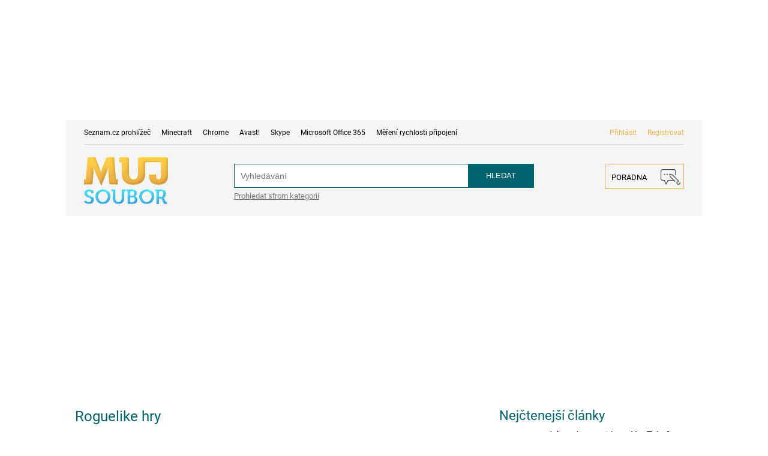

--- FILE ---
content_type: application/javascript
request_url: https://mujsoubor.cz/mujsoubor.cz/js_new/pagination.min.js
body_size: 4564
content:
/*
 * pagination.js 2.1.4
 * A jQuery plugin to provide simple yet fully customisable pagination
 * https://github.com/superRaytin/paginationjs

 * Homepage: http://pagination.js.org
 *
 * Copyright 2014-2100, superRaytin
 * Released under the MIT license.
*/
!function(a,b){function c(a){throw new Error("Pagination: "+a)}function d(a){a.dataSource||c('"dataSource" is required.'),"string"==typeof a.dataSource?void 0===a.totalNumberLocator?void 0===a.totalNumber?c('"totalNumber" is required.'):b.isNumeric(a.totalNumber)||c('"totalNumber" is incorrect. (Number)'):b.isFunction(a.totalNumberLocator)||c('"totalNumberLocator" should be a Function.'):i.isObject(a.dataSource)&&(void 0===a.locator?c('"dataSource" is an Object, please specify "locator".'):"string"==typeof a.locator||b.isFunction(a.locator)||c(a.locator+" is incorrect. (String | Function)")),void 0===a.formatResult||b.isFunction(a.formatResult)||c('"formatResult" should be a Function.')}function e(a){var c=["go","previous","next","disable","enable","refresh","show","hide","destroy"];b.each(c,function(b,c){a.off(h+c)}),a.data("pagination",{}),b(".paginationjs",a).remove()}function f(a,b){return("object"==(b=typeof a)?null==a&&"null"||Object.prototype.toString.call(a).slice(8,-1):b).toLowerCase()}void 0===b&&c("Pagination requires jQuery.");var g="pagination",h="__pagination-";b.fn.pagination&&(g="pagination2"),b.fn[g]=function(f){if(void 0===f)return this;var j=b(this),k=b.extend({},b.fn[g].defaults,f),l={initialize:function(){var a=this;if(j.data("pagination")||j.data("pagination",{}),!1!==a.callHook("beforeInit")){j.data("pagination").initialized&&b(".paginationjs",j).remove(),a.disabled=!!k.disabled;var c=a.model={pageRange:k.pageRange,pageSize:k.pageSize};a.parseDataSource(k.dataSource,function(b){if(a.isAsync=i.isString(b),i.isArray(b)&&(c.totalNumber=k.totalNumber=b.length),a.isDynamicTotalNumber=a.isAsync&&k.totalNumberLocator,!(k.hideWhenLessThanOnePage&&a.getTotalPage()<=1)){var d=a.render(!0);k.className&&d.addClass(k.className),c.el=d,j["bottom"===k.position?"append":"prepend"](d),a.observer(),j.data("pagination").initialized=!0,a.callHook("afterInit",d)}})}},render:function(a){var c=this,d=c.model,e=d.el||b('<div class="paginationjs"></div>'),f=!0!==a;c.callHook("beforeRender",f);var g=d.pageNumber||k.pageNumber,h=k.pageRange,i=c.getTotalPage(),j=g-h,l=g+h;return l>i&&(l=i,j=i-2*h,j=j<1?1:j),j<=1&&(j=1,l=Math.min(2*h+1,i)),e.html(c.generateHTML({currentPage:g,pageRange:h,rangeStart:j,rangeEnd:l})),c.callHook("afterRender",f),e},generateHTML:function(a){var c,d,e=this,f=a.currentPage,g=e.getTotalPage(),h=a.rangeStart,i=a.rangeEnd,j=e.getTotalNumber(),l=k.showPrevious,m=k.showNext,n=k.showPageNumbers,o=k.showNavigator,p=k.showGoInput,q=k.showGoButton,r=k.pageLink,s=k.prevText,t=k.nextText,u=k.ellipsisText,v=k.goButtonText,w=k.classPrefix,x=k.activeClassName,y=k.disableClassName,z=k.ulClassName,A="",B='<input type="text" class="J-paginationjs-go-pagenumber">',C='<input type="button" class="J-paginationjs-go-button" value="'+v+'">',D=b.isFunction(k.formatNavigator)?k.formatNavigator(f,g,j):k.formatNavigator,E=b.isFunction(k.formatGoInput)?k.formatGoInput(B,f,g,j):k.formatGoInput,F=b.isFunction(k.formatGoButton)?k.formatGoButton(C,f,g,j):k.formatGoButton,G=b.isFunction(k.autoHidePrevious)?k.autoHidePrevious():k.autoHidePrevious,H=b.isFunction(k.autoHideNext)?k.autoHideNext():k.autoHideNext,I=b.isFunction(k.header)?k.header(f,g,j):k.header,J=b.isFunction(k.footer)?k.footer(f,g,j):k.footer;if(I&&(c=e.replaceVariables(I,{currentPage:f,totalPage:g,totalNumber:j}),A+=c),l||n||m){if(A+='<div class="paginationjs-pages">',A+=z?'<ul class="'+z+'">':"<ul>",l&&(f<=1?G||(A+='<li class="'+w+"-prev "+y+'"><a>'+s+"</a></li>"):A+='<li class="'+w+'-prev J-paginationjs-previous" data-num="'+(f-1)+'" title="Previous page"><a>'+s+"</a></li>"),n){if(h<=3)for(d=1;d<h;d++)A+=d==f?'<li class="'+w+"-page J-paginationjs-page "+x+'" data-num="'+d+'"><a>'+d+"</a></li>":'<li class="'+w+'-page J-paginationjs-page" data-num="'+d+'"><a >'+d+"</a></li>";else k.showFirstOnEllipsisShow&&(A+='<li class="'+w+"-page "+w+'-first J-paginationjs-page" data-num="1"><a>1</a></li>'),A+='<li class="'+w+"-ellipsis "+y+'"><a>'+u+"</a></li>";for(d=h;d<=i;d++)A+=d==f?'<li class="'+w+"-page J-paginationjs-page "+x+'" data-num="'+d+'"><a>'+d+"</a></li>":'<li class="'+w+'-page J-paginationjs-page" data-num="'+d+'"><a>'+d+"</a></li>";if(i>=g-2)for(d=i+1;d<=g;d++)A+='<li class="'+w+'-page J-paginationjs-page" data-num="'+d+'"><a>'+d+"</a></li>";else A+='<li class="'+w+"-ellipsis "+y+'"><a>'+u+"</a></li>",k.showLastOnEllipsisShow&&(A+='<li class="'+w+"-page "+w+'-last J-paginationjs-page" data-num="'+g+'"><a>'+g+"</a></li>")}m&&(f>=g?H||(A+='<li class="'+w+"-next "+y+'"><a>'+t+"</a></li>"):A+='<li class="'+w+'-next J-paginationjs-next" data-num="'+(f+1)+'" title="Next page"><a>'+t+"</a></li>"),A+="</ul></div>"}return o&&D&&(c=e.replaceVariables(D,{currentPage:f,totalPage:g,totalNumber:j}),A+='<div class="'+w+'-nav J-paginationjs-nav">'+c+"</div>"),p&&E&&(c=e.replaceVariables(E,{currentPage:f,totalPage:g,totalNumber:j,input:B}),A+='<div class="'+w+'-go-input">'+c+"</div>"),q&&F&&(c=e.replaceVariables(F,{currentPage:f,totalPage:g,totalNumber:j,button:C}),A+='<div class="'+w+'-go-button">'+c+"</div>"),J&&(c=e.replaceVariables(J,{currentPage:f,totalPage:g,totalNumber:j}),A+=c),A},findTotalNumberFromRemoteResponse:function(a){this.model.totalNumber=k.totalNumberLocator(a)},go:function(a,c){function d(a){if(!1===e.callHook("beforePaging",g))return!1;if(f.direction=void 0===f.pageNumber?0:g>f.pageNumber?1:-1,f.pageNumber=g,e.render(),e.disabled&&e.isAsync&&e.enable(),j.data("pagination").model=f,k.formatResult){var d=b.extend(!0,[],a);i.isArray(a=k.formatResult(d))||(a=d)}j.data("pagination").currentPageData=a,e.doCallback(a,c),e.callHook("afterPaging",g),1==g&&e.callHook("afterIsFirstPage"),g==e.getTotalPage()&&e.callHook("afterIsLastPage")}var e=this,f=e.model;if(!e.disabled){var g=a;if((g=parseInt(g))&&!(g<1)){var h=k.pageSize,l=e.getTotalNumber(),m=e.getTotalPage();if(!(l>0&&g>m)){if(!e.isAsync)return void d(e.getDataFragment(g));var n={},o=k.alias||{};n[o.pageSize?o.pageSize:"pageSize"]=h,n[o.pageNumber?o.pageNumber:"pageNumber"]=g;var p=b.isFunction(k.ajax)?k.ajax():k.ajax,q={type:"get",cache:!1,data:{},contentType:"application/x-www-form-urlencoded; charset=UTF-8",dataType:"json",async:!0};b.extend(!0,q,p),b.extend(q.data,n),q.url=k.dataSource,q.success=function(a){e.isDynamicTotalNumber?e.findTotalNumberFromRemoteResponse(a):e.model.totalNumber=k.totalNumber,d(e.filterDataByLocator(a))},q.error=function(a,b,c){k.formatAjaxError&&k.formatAjaxError(a,b,c),e.enable()},e.disable(),b.ajax(q)}}}},doCallback:function(a,c){var d=this,e=d.model;b.isFunction(c)?c(a,e):b.isFunction(k.callback)&&k.callback(a,e)},destroy:function(){!1!==this.callHook("beforeDestroy")&&(this.model.el.remove(),j.off(),b("#paginationjs-style").remove(),this.callHook("afterDestroy"))},previous:function(a){this.go(this.model.pageNumber-1,a)},next:function(a){this.go(this.model.pageNumber+1,a)},disable:function(){var a=this,b=a.isAsync?"async":"sync";!1!==a.callHook("beforeDisable",b)&&(a.disabled=!0,a.model.disabled=!0,a.callHook("afterDisable",b))},enable:function(){var a=this,b=a.isAsync?"async":"sync";!1!==a.callHook("beforeEnable",b)&&(a.disabled=!1,a.model.disabled=!1,a.callHook("afterEnable",b))},refresh:function(a){this.go(this.model.pageNumber,a)},show:function(){var a=this;a.model.el.is(":visible")||a.model.el.show()},hide:function(){var a=this;a.model.el.is(":visible")&&a.model.el.hide()},replaceVariables:function(a,b){var c;for(var d in b){var e=b[d],f=new RegExp("<%=\\s*"+d+"\\s*%>","img");c=(c||a).replace(f,e)}return c},getDataFragment:function(a){var b=k.pageSize,c=k.dataSource,d=this.getTotalNumber(),e=b*(a-1)+1,f=Math.min(a*b,d);return c.slice(e-1,f)},getTotalNumber:function(){return this.model.totalNumber||k.totalNumber||0},getTotalPage:function(){return Math.ceil(this.getTotalNumber()/k.pageSize)},getLocator:function(a){var d;return"string"==typeof a?d=a:b.isFunction(a)?d=a():c('"locator" is incorrect. (String | Function)'),d},filterDataByLocator:function(a){var d,e=this.getLocator(k.locator);if(i.isObject(a)){try{b.each(e.split("."),function(b,c){d=(d||a)[c]})}catch(a){}d?i.isArray(d)||c("dataSource."+e+" must be an Array."):c("dataSource."+e+" is undefined.")}return d||a},parseDataSource:function(a,d){var e=this;i.isObject(a)?d(k.dataSource=e.filterDataByLocator(a)):i.isArray(a)?d(k.dataSource=a):b.isFunction(a)?k.dataSource(function(a){i.isArray(a)||c('The parameter of "done" Function should be an Array.'),e.parseDataSource.call(e,a,d)}):"string"==typeof a?(/^https?|file:/.test(a)&&(k.ajaxDataType="jsonp"),d(a)):c('Unexpected type of "dataSource".')},callHook:function(c){var d,e=j.data("pagination"),f=Array.prototype.slice.apply(arguments);return f.shift(),k[c]&&b.isFunction(k[c])&&!1===k[c].apply(a,f)&&(d=!1),e.hooks&&e.hooks[c]&&b.each(e.hooks[c],function(b,c){!1===c.apply(a,f)&&(d=!1)}),!1!==d},observer:function(){var a=this,d=a.model.el;j.on(h+"go",function(d,e,f){(e=parseInt(b.trim(e)))&&(b.isNumeric(e)||c('"pageNumber" is incorrect. (Number)'),a.go(e,f))}),d.delegate(".J-paginationjs-page","click",function(c){var d=b(c.currentTarget),e=b.trim(d.attr("data-num"));if(e&&!d.hasClass(k.disableClassName)&&!d.hasClass(k.activeClassName))return!1!==a.callHook("beforePageOnClick",c,e)&&(a.go(e),a.callHook("afterPageOnClick",c,e),!!k.pageLink&&void 0)}),d.delegate(".J-paginationjs-previous","click",function(c){var d=b(c.currentTarget),e=b.trim(d.attr("data-num"));if(e&&!d.hasClass(k.disableClassName))return!1!==a.callHook("beforePreviousOnClick",c,e)&&(a.go(e),a.callHook("afterPreviousOnClick",c,e),!!k.pageLink&&void 0)}),d.delegate(".J-paginationjs-next","click",function(c){var d=b(c.currentTarget),e=b.trim(d.attr("data-num"));if(e&&!d.hasClass(k.disableClassName))return!1!==a.callHook("beforeNextOnClick",c,e)&&(a.go(e),a.callHook("afterNextOnClick",c,e),!!k.pageLink&&void 0)}),d.delegate(".J-paginationjs-go-button","click",function(c){var e=b(".J-paginationjs-go-pagenumber",d).val();if(!1===a.callHook("beforeGoButtonOnClick",c,e))return!1;j.trigger(h+"go",e),a.callHook("afterGoButtonOnClick",c,e)}),d.delegate(".J-paginationjs-go-pagenumber","keyup",function(c){if(13===c.which){var e=b(c.currentTarget).val();if(!1===a.callHook("beforeGoInputOnEnter",c,e))return!1;j.trigger(h+"go",e),b(".J-paginationjs-go-pagenumber",d).focus(),a.callHook("afterGoInputOnEnter",c,e)}}),j.on(h+"previous",function(b,c){a.previous(c)}),j.on(h+"next",function(b,c){a.next(c)}),j.on(h+"disable",function(){a.disable()}),j.on(h+"enable",function(){a.enable()}),j.on(h+"refresh",function(b,c){a.refresh(c)}),j.on(h+"show",function(){a.show()}),j.on(h+"hide",function(){a.hide()}),j.on(h+"destroy",function(){a.destroy()});var e=Math.max(a.getTotalPage(),1),f=k.pageNumber;a.isDynamicTotalNumber&&(f=1),k.triggerPagingOnInit&&j.trigger(h+"go",Math.min(f,e))}};if(j.data("pagination")&&!0===j.data("pagination").initialized){if(b.isNumeric(f))return j.trigger.call(this,h+"go",f,arguments[1]),this;if("string"==typeof f){var m=Array.prototype.slice.apply(arguments);switch(m[0]=h+m[0],f){case"previous":case"next":case"go":case"disable":case"enable":case"refresh":case"show":case"hide":case"destroy":j.trigger.apply(this,m);break;case"getSelectedPageNum":return j.data("pagination").model?j.data("pagination").model.pageNumber:j.data("pagination").attributes.pageNumber;case"getTotalPage":return Math.ceil(j.data("pagination").model.totalNumber/j.data("pagination").model.pageSize);case"getSelectedPageData":return j.data("pagination").currentPageData;case"isDisabled":return!0===j.data("pagination").model.disabled;default:c("Unknown action: "+f)}return this}e(j)}else i.isObject(f)||c("Illegal options");return d(k),l.initialize(),this},b.fn[g].defaults={totalNumber:0,pageNumber:1,pageSize:10,pageRange:2,showPrevious:!0,showNext:!0,showPageNumbers:!0,showNavigator:!1,showGoInput:!1,showGoButton:!1,pageLink:"",prevText:"&laquo;",nextText:"&raquo;",ellipsisText:"...",goButtonText:"Go",classPrefix:"paginationjs",activeClassName:"active",disableClassName:"disabled",inlineStyle:!0,formatNavigator:"<%= currentPage %> / <%= totalPage %>",formatGoInput:"<%= input %>",formatGoButton:"<%= button %>",position:"bottom",autoHidePrevious:!1,autoHideNext:!1,triggerPagingOnInit:!0,hideWhenLessThanOnePage:!1,showFirstOnEllipsisShow:!0,showLastOnEllipsisShow:!0,callback:function(){}},b.fn.addHook=function(a,d){arguments.length<2&&c("Missing argument."),b.isFunction(d)||c("callback must be a function.");var e=b(this),f=e.data("pagination");f||(e.data("pagination",{}),f=e.data("pagination")),!f.hooks&&(f.hooks={}),f.hooks[a]=f.hooks[a]||[],f.hooks[a].push(d)},b[g]=function(a,d){arguments.length<2&&c("Requires two parameters.");var e;if(e="string"!=typeof a&&a instanceof jQuery?a:b(a),e.length)return e.pagination(d),e};var i={};b.each(["Object","Array","String"],function(a,b){i["is"+b]=function(a){return f(a)===b.toLowerCase()}}),"function"==typeof define&&define.amd&&define(function(){return b})}(this,window.jQuery);

--- FILE ---
content_type: text/plain
request_url: https://www.google-analytics.com/j/collect?v=1&_v=j102&a=1490506462&t=pageview&_s=1&dl=https%3A%2F%2Fmujsoubor.cz%2Ftag%2Froguelike-hry&ul=en-us%40posix&dt=Roguelike%20hry%20%7C%20Mujsoubor.cz%20-%20Programy%20a%20hry%20ke%20sta%C5%BEen%C3%AD&sr=1280x720&vp=1280x720&_u=IEBAAEABAAAAACAAI~&jid=526408847&gjid=1135300104&cid=1065521800.1768742967&tid=UA-27867335-1&_gid=142064666.1768742967&_r=1&_slc=1&z=84322917
body_size: -449
content:
2,cG-C0CBQGVQL7

--- FILE ---
content_type: application/javascript
request_url: https://mujsoubor.cz/mujsoubor.cz/js_new/invisibleRecaptcha.js
body_size: 445
content:
(function(document, Nette, grecaptcha) {
    var init = false;
    Nette.recaptcha = function (grecaptcha) {
        var items = document.getElementsByClassName('g-recaptcha');
        var length = items.length;

        if (length > 0) {
            grecaptcha.ready(function () {
                for (var i = 0; i < length; i++) {
                    grecaptcha.render(items[i]);
                };
                grecaptcha.execute();
            });
            init = true;
        }
    };

    if (!init) {
        Nette.recaptcha(grecaptcha);
    }
})(document, Nette, grecaptcha);